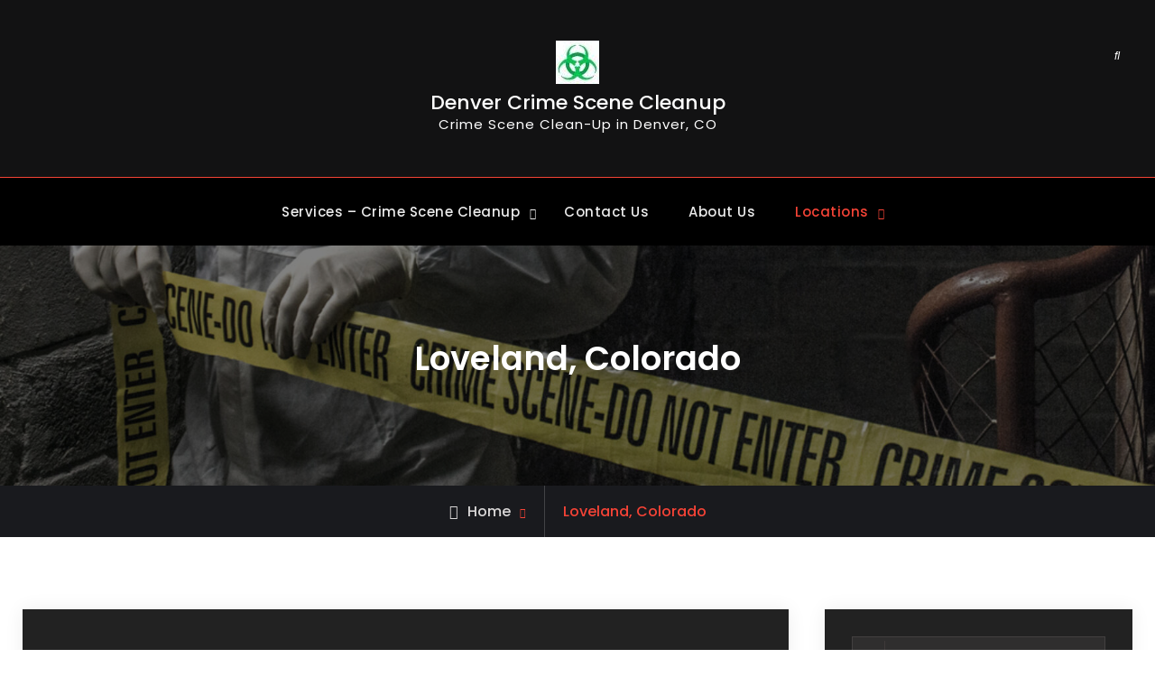

--- FILE ---
content_type: text/html; charset=UTF-8
request_url: https://www.denvercrimescenecleanup.com/loveland-colorado/
body_size: 12266
content:
<!doctype html>
<html dir="ltr" lang="en"
	prefix="og: https://ogp.me/ns#" >
<head>
	<meta charset="UTF-8">
	<meta name="viewport" content="width=device-width, initial-scale=1">
	<link rel="profile" href="https://gmpg.org/xfn/11">
	<title>Loveland, Colorado - Crime Scene &amp; Death Cleanup</title>

		<!-- All in One SEO 4.4.0.1 - aioseo.com -->
		<meta name="description" content="Loveland, Colorado - (720) 316-7522 Crime Scene &amp; Death Cleaning Services in Loveland, CO. We clean up after suicides, homicides, unattended deaths, and C diff." />
		<meta name="robots" content="max-image-preview:large" />
		<link rel="canonical" href="https://www.denvercrimescenecleanup.com/loveland-colorado/" />
		<meta name="generator" content="All in One SEO (AIOSEO) 4.4.0.1" />
		<meta property="og:locale" content="en_US" />
		<meta property="og:site_name" content="Denver Crime Scene Cleanup - Crime Scene Clean-Up in Denver, CO" />
		<meta property="og:type" content="article" />
		<meta property="og:title" content="Loveland, Colorado - Crime Scene &amp; Death Cleanup" />
		<meta property="og:description" content="Loveland, Colorado - (720) 316-7522 Crime Scene &amp; Death Cleaning Services in Loveland, CO. We clean up after suicides, homicides, unattended deaths, and C diff." />
		<meta property="og:url" content="https://www.denvercrimescenecleanup.com/loveland-colorado/" />
		<meta property="og:image" content="https://www.denvercrimescenecleanup.com/wp-content/uploads/2019/11/cropped-cropped-Biohazard-48-1.jpg" />
		<meta property="og:image:secure_url" content="https://www.denvercrimescenecleanup.com/wp-content/uploads/2019/11/cropped-cropped-Biohazard-48-1.jpg" />
		<meta property="article:published_time" content="2021-09-15T19:27:08+00:00" />
		<meta property="article:modified_time" content="2021-09-23T20:51:59+00:00" />
		<meta property="article:publisher" content="https://www.facebook.com/Denver-Crime-Scene-Services-474187579391874" />
		<meta name="twitter:card" content="summary" />
		<meta name="twitter:title" content="Loveland, Colorado - Crime Scene &amp; Death Cleanup" />
		<meta name="twitter:description" content="Loveland, Colorado - (720) 316-7522 Crime Scene &amp; Death Cleaning Services in Loveland, CO. We clean up after suicides, homicides, unattended deaths, and C diff." />
		<meta name="twitter:image" content="https://www.denvercrimescenecleanup.com/wp-content/uploads/2019/11/cropped-cropped-Biohazard-48-1.jpg" />
		<script type="application/ld+json" class="aioseo-schema">
			{"@context":"https:\/\/schema.org","@graph":[{"@type":"BreadcrumbList","@id":"https:\/\/www.denvercrimescenecleanup.com\/loveland-colorado\/#breadcrumblist","itemListElement":[{"@type":"ListItem","@id":"https:\/\/www.denvercrimescenecleanup.com\/#listItem","position":1,"item":{"@type":"WebPage","@id":"https:\/\/www.denvercrimescenecleanup.com\/","name":"Home","description":"Denver Crime Scene Cleanup (720) 316-7522 Crime scene cleanup, suicide cleanup, blood cleanup, trauma scenes, medical, deaths, and unattended death cleanup.","url":"https:\/\/www.denvercrimescenecleanup.com\/"},"nextItem":"https:\/\/www.denvercrimescenecleanup.com\/loveland-colorado\/#listItem"},{"@type":"ListItem","@id":"https:\/\/www.denvercrimescenecleanup.com\/loveland-colorado\/#listItem","position":2,"item":{"@type":"WebPage","@id":"https:\/\/www.denvercrimescenecleanup.com\/loveland-colorado\/","name":"Loveland, Colorado","description":"Loveland, Colorado - (720) 316-7522 Crime Scene & Death Cleaning Services in Loveland, CO. We clean up after suicides, homicides, unattended deaths, and C diff.","url":"https:\/\/www.denvercrimescenecleanup.com\/loveland-colorado\/"},"previousItem":"https:\/\/www.denvercrimescenecleanup.com\/#listItem"}]},{"@type":"Organization","@id":"https:\/\/www.denvercrimescenecleanup.com\/#organization","name":"Denver Crime Scene Cleanup | Crime Scene Clean-Up Denver, CO","url":"https:\/\/www.denvercrimescenecleanup.com\/","logo":{"@type":"ImageObject","url":"https:\/\/www.denvercrimescenecleanup.com\/wp-content\/uploads\/2019\/11\/cropped-Biohazard-48-1.jpg","@id":"https:\/\/www.denvercrimescenecleanup.com\/#organizationLogo","width":48,"height":48},"image":{"@id":"https:\/\/www.denvercrimescenecleanup.com\/#organizationLogo"},"sameAs":["https:\/\/www.facebook.com\/Denver-Crime-Scene-Services-474187579391874"],"contactPoint":{"@type":"ContactPoint","telephone":"+17203167522","contactType":"Sales"}},{"@type":"WebPage","@id":"https:\/\/www.denvercrimescenecleanup.com\/loveland-colorado\/#webpage","url":"https:\/\/www.denvercrimescenecleanup.com\/loveland-colorado\/","name":"Loveland, Colorado - Crime Scene & Death Cleanup","description":"Loveland, Colorado - (720) 316-7522 Crime Scene & Death Cleaning Services in Loveland, CO. We clean up after suicides, homicides, unattended deaths, and C diff.","inLanguage":"en","isPartOf":{"@id":"https:\/\/www.denvercrimescenecleanup.com\/#website"},"breadcrumb":{"@id":"https:\/\/www.denvercrimescenecleanup.com\/loveland-colorado\/#breadcrumblist"},"datePublished":"2021-09-15T19:27:08-05:00","dateModified":"2021-09-23T20:51:59-05:00"},{"@type":"WebSite","@id":"https:\/\/www.denvercrimescenecleanup.com\/#website","url":"https:\/\/www.denvercrimescenecleanup.com\/","name":"Denver Crime Scene Cleanup","description":"Crime Scene Clean-Up in Denver, CO","inLanguage":"en","publisher":{"@id":"https:\/\/www.denvercrimescenecleanup.com\/#organization"}}]}
		</script>
		<!-- All in One SEO -->

<link rel="alternate" type="application/rss+xml" title="Denver Crime Scene Cleanup &raquo; Feed" href="https://www.denvercrimescenecleanup.com/feed/" />
<link rel="alternate" type="application/rss+xml" title="Denver Crime Scene Cleanup &raquo; Comments Feed" href="https://www.denvercrimescenecleanup.com/comments/feed/" />
		<!-- This site uses the Google Analytics by MonsterInsights plugin v8.16 - Using Analytics tracking - https://www.monsterinsights.com/ -->
		<!-- Note: MonsterInsights is not currently configured on this site. The site owner needs to authenticate with Google Analytics in the MonsterInsights settings panel. -->
					<!-- No UA code set -->
				<!-- / Google Analytics by MonsterInsights -->
		<script type="text/javascript">
window._wpemojiSettings = {"baseUrl":"https:\/\/s.w.org\/images\/core\/emoji\/14.0.0\/72x72\/","ext":".png","svgUrl":"https:\/\/s.w.org\/images\/core\/emoji\/14.0.0\/svg\/","svgExt":".svg","source":{"concatemoji":"https:\/\/www.denvercrimescenecleanup.com\/wp-includes\/js\/wp-emoji-release.min.js?ver=6.2.8"}};
/*! This file is auto-generated */
!function(e,a,t){var n,r,o,i=a.createElement("canvas"),p=i.getContext&&i.getContext("2d");function s(e,t){p.clearRect(0,0,i.width,i.height),p.fillText(e,0,0);e=i.toDataURL();return p.clearRect(0,0,i.width,i.height),p.fillText(t,0,0),e===i.toDataURL()}function c(e){var t=a.createElement("script");t.src=e,t.defer=t.type="text/javascript",a.getElementsByTagName("head")[0].appendChild(t)}for(o=Array("flag","emoji"),t.supports={everything:!0,everythingExceptFlag:!0},r=0;r<o.length;r++)t.supports[o[r]]=function(e){if(p&&p.fillText)switch(p.textBaseline="top",p.font="600 32px Arial",e){case"flag":return s("\ud83c\udff3\ufe0f\u200d\u26a7\ufe0f","\ud83c\udff3\ufe0f\u200b\u26a7\ufe0f")?!1:!s("\ud83c\uddfa\ud83c\uddf3","\ud83c\uddfa\u200b\ud83c\uddf3")&&!s("\ud83c\udff4\udb40\udc67\udb40\udc62\udb40\udc65\udb40\udc6e\udb40\udc67\udb40\udc7f","\ud83c\udff4\u200b\udb40\udc67\u200b\udb40\udc62\u200b\udb40\udc65\u200b\udb40\udc6e\u200b\udb40\udc67\u200b\udb40\udc7f");case"emoji":return!s("\ud83e\udef1\ud83c\udffb\u200d\ud83e\udef2\ud83c\udfff","\ud83e\udef1\ud83c\udffb\u200b\ud83e\udef2\ud83c\udfff")}return!1}(o[r]),t.supports.everything=t.supports.everything&&t.supports[o[r]],"flag"!==o[r]&&(t.supports.everythingExceptFlag=t.supports.everythingExceptFlag&&t.supports[o[r]]);t.supports.everythingExceptFlag=t.supports.everythingExceptFlag&&!t.supports.flag,t.DOMReady=!1,t.readyCallback=function(){t.DOMReady=!0},t.supports.everything||(n=function(){t.readyCallback()},a.addEventListener?(a.addEventListener("DOMContentLoaded",n,!1),e.addEventListener("load",n,!1)):(e.attachEvent("onload",n),a.attachEvent("onreadystatechange",function(){"complete"===a.readyState&&t.readyCallback()})),(e=t.source||{}).concatemoji?c(e.concatemoji):e.wpemoji&&e.twemoji&&(c(e.twemoji),c(e.wpemoji)))}(window,document,window._wpemojiSettings);
</script>
<style type="text/css">
img.wp-smiley,
img.emoji {
	display: inline !important;
	border: none !important;
	box-shadow: none !important;
	height: 1em !important;
	width: 1em !important;
	margin: 0 0.07em !important;
	vertical-align: -0.1em !important;
	background: none !important;
	padding: 0 !important;
}
</style>
	<link rel='stylesheet' id='wp-block-library-css' href='https://www.denvercrimescenecleanup.com/wp-includes/css/dist/block-library/style.min.css?ver=6.2.8' type='text/css' media='all' />
<style id='wp-block-library-theme-inline-css' type='text/css'>
.wp-block-audio figcaption{color:#555;font-size:13px;text-align:center}.is-dark-theme .wp-block-audio figcaption{color:hsla(0,0%,100%,.65)}.wp-block-audio{margin:0 0 1em}.wp-block-code{border:1px solid #ccc;border-radius:4px;font-family:Menlo,Consolas,monaco,monospace;padding:.8em 1em}.wp-block-embed figcaption{color:#555;font-size:13px;text-align:center}.is-dark-theme .wp-block-embed figcaption{color:hsla(0,0%,100%,.65)}.wp-block-embed{margin:0 0 1em}.blocks-gallery-caption{color:#555;font-size:13px;text-align:center}.is-dark-theme .blocks-gallery-caption{color:hsla(0,0%,100%,.65)}.wp-block-image figcaption{color:#555;font-size:13px;text-align:center}.is-dark-theme .wp-block-image figcaption{color:hsla(0,0%,100%,.65)}.wp-block-image{margin:0 0 1em}.wp-block-pullquote{border-bottom:4px solid;border-top:4px solid;color:currentColor;margin-bottom:1.75em}.wp-block-pullquote cite,.wp-block-pullquote footer,.wp-block-pullquote__citation{color:currentColor;font-size:.8125em;font-style:normal;text-transform:uppercase}.wp-block-quote{border-left:.25em solid;margin:0 0 1.75em;padding-left:1em}.wp-block-quote cite,.wp-block-quote footer{color:currentColor;font-size:.8125em;font-style:normal;position:relative}.wp-block-quote.has-text-align-right{border-left:none;border-right:.25em solid;padding-left:0;padding-right:1em}.wp-block-quote.has-text-align-center{border:none;padding-left:0}.wp-block-quote.is-large,.wp-block-quote.is-style-large,.wp-block-quote.is-style-plain{border:none}.wp-block-search .wp-block-search__label{font-weight:700}.wp-block-search__button{border:1px solid #ccc;padding:.375em .625em}:where(.wp-block-group.has-background){padding:1.25em 2.375em}.wp-block-separator.has-css-opacity{opacity:.4}.wp-block-separator{border:none;border-bottom:2px solid;margin-left:auto;margin-right:auto}.wp-block-separator.has-alpha-channel-opacity{opacity:1}.wp-block-separator:not(.is-style-wide):not(.is-style-dots){width:100px}.wp-block-separator.has-background:not(.is-style-dots){border-bottom:none;height:1px}.wp-block-separator.has-background:not(.is-style-wide):not(.is-style-dots){height:2px}.wp-block-table{margin:0 0 1em}.wp-block-table td,.wp-block-table th{word-break:normal}.wp-block-table figcaption{color:#555;font-size:13px;text-align:center}.is-dark-theme .wp-block-table figcaption{color:hsla(0,0%,100%,.65)}.wp-block-video figcaption{color:#555;font-size:13px;text-align:center}.is-dark-theme .wp-block-video figcaption{color:hsla(0,0%,100%,.65)}.wp-block-video{margin:0 0 1em}.wp-block-template-part.has-background{margin-bottom:0;margin-top:0;padding:1.25em 2.375em}
</style>
<link rel='stylesheet' id='font-awesome-css' href='https://www.denvercrimescenecleanup.com/wp-content/plugins/contact-widgets/assets/css/font-awesome.min.css?ver=4.7.0' type='text/css' media='all' />
<link rel='stylesheet' id='classic-theme-styles-css' href='https://www.denvercrimescenecleanup.com/wp-includes/css/classic-themes.min.css?ver=6.2.8' type='text/css' media='all' />
<style id='global-styles-inline-css' type='text/css'>
body{--wp--preset--color--black: #000000;--wp--preset--color--cyan-bluish-gray: #abb8c3;--wp--preset--color--white: #ffffff;--wp--preset--color--pale-pink: #f78da7;--wp--preset--color--vivid-red: #cf2e2e;--wp--preset--color--luminous-vivid-orange: #ff6900;--wp--preset--color--luminous-vivid-amber: #fcb900;--wp--preset--color--light-green-cyan: #7bdcb5;--wp--preset--color--vivid-green-cyan: #00d084;--wp--preset--color--pale-cyan-blue: #8ed1fc;--wp--preset--color--vivid-cyan-blue: #0693e3;--wp--preset--color--vivid-purple: #9b51e0;--wp--preset--gradient--vivid-cyan-blue-to-vivid-purple: linear-gradient(135deg,rgba(6,147,227,1) 0%,rgb(155,81,224) 100%);--wp--preset--gradient--light-green-cyan-to-vivid-green-cyan: linear-gradient(135deg,rgb(122,220,180) 0%,rgb(0,208,130) 100%);--wp--preset--gradient--luminous-vivid-amber-to-luminous-vivid-orange: linear-gradient(135deg,rgba(252,185,0,1) 0%,rgba(255,105,0,1) 100%);--wp--preset--gradient--luminous-vivid-orange-to-vivid-red: linear-gradient(135deg,rgba(255,105,0,1) 0%,rgb(207,46,46) 100%);--wp--preset--gradient--very-light-gray-to-cyan-bluish-gray: linear-gradient(135deg,rgb(238,238,238) 0%,rgb(169,184,195) 100%);--wp--preset--gradient--cool-to-warm-spectrum: linear-gradient(135deg,rgb(74,234,220) 0%,rgb(151,120,209) 20%,rgb(207,42,186) 40%,rgb(238,44,130) 60%,rgb(251,105,98) 80%,rgb(254,248,76) 100%);--wp--preset--gradient--blush-light-purple: linear-gradient(135deg,rgb(255,206,236) 0%,rgb(152,150,240) 100%);--wp--preset--gradient--blush-bordeaux: linear-gradient(135deg,rgb(254,205,165) 0%,rgb(254,45,45) 50%,rgb(107,0,62) 100%);--wp--preset--gradient--luminous-dusk: linear-gradient(135deg,rgb(255,203,112) 0%,rgb(199,81,192) 50%,rgb(65,88,208) 100%);--wp--preset--gradient--pale-ocean: linear-gradient(135deg,rgb(255,245,203) 0%,rgb(182,227,212) 50%,rgb(51,167,181) 100%);--wp--preset--gradient--electric-grass: linear-gradient(135deg,rgb(202,248,128) 0%,rgb(113,206,126) 100%);--wp--preset--gradient--midnight: linear-gradient(135deg,rgb(2,3,129) 0%,rgb(40,116,252) 100%);--wp--preset--duotone--dark-grayscale: url('#wp-duotone-dark-grayscale');--wp--preset--duotone--grayscale: url('#wp-duotone-grayscale');--wp--preset--duotone--purple-yellow: url('#wp-duotone-purple-yellow');--wp--preset--duotone--blue-red: url('#wp-duotone-blue-red');--wp--preset--duotone--midnight: url('#wp-duotone-midnight');--wp--preset--duotone--magenta-yellow: url('#wp-duotone-magenta-yellow');--wp--preset--duotone--purple-green: url('#wp-duotone-purple-green');--wp--preset--duotone--blue-orange: url('#wp-duotone-blue-orange');--wp--preset--font-size--small: 13px;--wp--preset--font-size--medium: 20px;--wp--preset--font-size--large: 36px;--wp--preset--font-size--x-large: 42px;--wp--preset--spacing--20: 0.44rem;--wp--preset--spacing--30: 0.67rem;--wp--preset--spacing--40: 1rem;--wp--preset--spacing--50: 1.5rem;--wp--preset--spacing--60: 2.25rem;--wp--preset--spacing--70: 3.38rem;--wp--preset--spacing--80: 5.06rem;--wp--preset--shadow--natural: 6px 6px 9px rgba(0, 0, 0, 0.2);--wp--preset--shadow--deep: 12px 12px 50px rgba(0, 0, 0, 0.4);--wp--preset--shadow--sharp: 6px 6px 0px rgba(0, 0, 0, 0.2);--wp--preset--shadow--outlined: 6px 6px 0px -3px rgba(255, 255, 255, 1), 6px 6px rgba(0, 0, 0, 1);--wp--preset--shadow--crisp: 6px 6px 0px rgba(0, 0, 0, 1);}:where(.is-layout-flex){gap: 0.5em;}body .is-layout-flow > .alignleft{float: left;margin-inline-start: 0;margin-inline-end: 2em;}body .is-layout-flow > .alignright{float: right;margin-inline-start: 2em;margin-inline-end: 0;}body .is-layout-flow > .aligncenter{margin-left: auto !important;margin-right: auto !important;}body .is-layout-constrained > .alignleft{float: left;margin-inline-start: 0;margin-inline-end: 2em;}body .is-layout-constrained > .alignright{float: right;margin-inline-start: 2em;margin-inline-end: 0;}body .is-layout-constrained > .aligncenter{margin-left: auto !important;margin-right: auto !important;}body .is-layout-constrained > :where(:not(.alignleft):not(.alignright):not(.alignfull)){max-width: var(--wp--style--global--content-size);margin-left: auto !important;margin-right: auto !important;}body .is-layout-constrained > .alignwide{max-width: var(--wp--style--global--wide-size);}body .is-layout-flex{display: flex;}body .is-layout-flex{flex-wrap: wrap;align-items: center;}body .is-layout-flex > *{margin: 0;}:where(.wp-block-columns.is-layout-flex){gap: 2em;}.has-black-color{color: var(--wp--preset--color--black) !important;}.has-cyan-bluish-gray-color{color: var(--wp--preset--color--cyan-bluish-gray) !important;}.has-white-color{color: var(--wp--preset--color--white) !important;}.has-pale-pink-color{color: var(--wp--preset--color--pale-pink) !important;}.has-vivid-red-color{color: var(--wp--preset--color--vivid-red) !important;}.has-luminous-vivid-orange-color{color: var(--wp--preset--color--luminous-vivid-orange) !important;}.has-luminous-vivid-amber-color{color: var(--wp--preset--color--luminous-vivid-amber) !important;}.has-light-green-cyan-color{color: var(--wp--preset--color--light-green-cyan) !important;}.has-vivid-green-cyan-color{color: var(--wp--preset--color--vivid-green-cyan) !important;}.has-pale-cyan-blue-color{color: var(--wp--preset--color--pale-cyan-blue) !important;}.has-vivid-cyan-blue-color{color: var(--wp--preset--color--vivid-cyan-blue) !important;}.has-vivid-purple-color{color: var(--wp--preset--color--vivid-purple) !important;}.has-black-background-color{background-color: var(--wp--preset--color--black) !important;}.has-cyan-bluish-gray-background-color{background-color: var(--wp--preset--color--cyan-bluish-gray) !important;}.has-white-background-color{background-color: var(--wp--preset--color--white) !important;}.has-pale-pink-background-color{background-color: var(--wp--preset--color--pale-pink) !important;}.has-vivid-red-background-color{background-color: var(--wp--preset--color--vivid-red) !important;}.has-luminous-vivid-orange-background-color{background-color: var(--wp--preset--color--luminous-vivid-orange) !important;}.has-luminous-vivid-amber-background-color{background-color: var(--wp--preset--color--luminous-vivid-amber) !important;}.has-light-green-cyan-background-color{background-color: var(--wp--preset--color--light-green-cyan) !important;}.has-vivid-green-cyan-background-color{background-color: var(--wp--preset--color--vivid-green-cyan) !important;}.has-pale-cyan-blue-background-color{background-color: var(--wp--preset--color--pale-cyan-blue) !important;}.has-vivid-cyan-blue-background-color{background-color: var(--wp--preset--color--vivid-cyan-blue) !important;}.has-vivid-purple-background-color{background-color: var(--wp--preset--color--vivid-purple) !important;}.has-black-border-color{border-color: var(--wp--preset--color--black) !important;}.has-cyan-bluish-gray-border-color{border-color: var(--wp--preset--color--cyan-bluish-gray) !important;}.has-white-border-color{border-color: var(--wp--preset--color--white) !important;}.has-pale-pink-border-color{border-color: var(--wp--preset--color--pale-pink) !important;}.has-vivid-red-border-color{border-color: var(--wp--preset--color--vivid-red) !important;}.has-luminous-vivid-orange-border-color{border-color: var(--wp--preset--color--luminous-vivid-orange) !important;}.has-luminous-vivid-amber-border-color{border-color: var(--wp--preset--color--luminous-vivid-amber) !important;}.has-light-green-cyan-border-color{border-color: var(--wp--preset--color--light-green-cyan) !important;}.has-vivid-green-cyan-border-color{border-color: var(--wp--preset--color--vivid-green-cyan) !important;}.has-pale-cyan-blue-border-color{border-color: var(--wp--preset--color--pale-cyan-blue) !important;}.has-vivid-cyan-blue-border-color{border-color: var(--wp--preset--color--vivid-cyan-blue) !important;}.has-vivid-purple-border-color{border-color: var(--wp--preset--color--vivid-purple) !important;}.has-vivid-cyan-blue-to-vivid-purple-gradient-background{background: var(--wp--preset--gradient--vivid-cyan-blue-to-vivid-purple) !important;}.has-light-green-cyan-to-vivid-green-cyan-gradient-background{background: var(--wp--preset--gradient--light-green-cyan-to-vivid-green-cyan) !important;}.has-luminous-vivid-amber-to-luminous-vivid-orange-gradient-background{background: var(--wp--preset--gradient--luminous-vivid-amber-to-luminous-vivid-orange) !important;}.has-luminous-vivid-orange-to-vivid-red-gradient-background{background: var(--wp--preset--gradient--luminous-vivid-orange-to-vivid-red) !important;}.has-very-light-gray-to-cyan-bluish-gray-gradient-background{background: var(--wp--preset--gradient--very-light-gray-to-cyan-bluish-gray) !important;}.has-cool-to-warm-spectrum-gradient-background{background: var(--wp--preset--gradient--cool-to-warm-spectrum) !important;}.has-blush-light-purple-gradient-background{background: var(--wp--preset--gradient--blush-light-purple) !important;}.has-blush-bordeaux-gradient-background{background: var(--wp--preset--gradient--blush-bordeaux) !important;}.has-luminous-dusk-gradient-background{background: var(--wp--preset--gradient--luminous-dusk) !important;}.has-pale-ocean-gradient-background{background: var(--wp--preset--gradient--pale-ocean) !important;}.has-electric-grass-gradient-background{background: var(--wp--preset--gradient--electric-grass) !important;}.has-midnight-gradient-background{background: var(--wp--preset--gradient--midnight) !important;}.has-small-font-size{font-size: var(--wp--preset--font-size--small) !important;}.has-medium-font-size{font-size: var(--wp--preset--font-size--medium) !important;}.has-large-font-size{font-size: var(--wp--preset--font-size--large) !important;}.has-x-large-font-size{font-size: var(--wp--preset--font-size--x-large) !important;}
.wp-block-navigation a:where(:not(.wp-element-button)){color: inherit;}
:where(.wp-block-columns.is-layout-flex){gap: 2em;}
.wp-block-pullquote{font-size: 1.5em;line-height: 1.6;}
</style>
<link rel='stylesheet' id='wp-components-css' href='https://www.denvercrimescenecleanup.com/wp-includes/css/dist/components/style.min.css?ver=6.2.8' type='text/css' media='all' />
<link rel='stylesheet' id='godaddy-styles-css' href='https://www.denvercrimescenecleanup.com/wp-content/plugins/coblocks/includes/Dependencies/GoDaddy/Styles/build/latest.css?ver=2.0.2' type='text/css' media='all' />
<link rel='stylesheet' id='dashicons-css' href='https://www.denvercrimescenecleanup.com/wp-includes/css/dashicons.min.css?ver=6.2.8' type='text/css' media='all' />
<link rel='stylesheet' id='stygian-style-css' href='https://www.denvercrimescenecleanup.com/wp-content/themes/stygian/style.css?ver=20230207-33658' type='text/css' media='all' />
<link rel='stylesheet' id='stygian-fonts-css' href='https://www.denvercrimescenecleanup.com/wp-content/fonts/130d3e1d34b6c33f1379da0309df2c3b.css' type='text/css' media='all' />
<link rel='stylesheet' id='stygian-block-style-css' href='https://www.denvercrimescenecleanup.com/wp-content/themes/stygian/css/blocks.min.css?ver=20230207-33658' type='text/css' media='all' />
<link rel='stylesheet' id='wpcw-css' href='https://www.denvercrimescenecleanup.com/wp-content/plugins/contact-widgets/assets/css/style.min.css?ver=1.0.1' type='text/css' media='all' />
<link rel='stylesheet' id='tablepress-default-css' href='https://www.denvercrimescenecleanup.com/wp-content/plugins/tablepress/css/build/default.css?ver=2.1.4' type='text/css' media='all' />
<script   type='text/javascript' src='https://www.denvercrimescenecleanup.com/wp-includes/js/jquery/jquery.min.js?ver=3.6.4' id='jquery-core-js'></script>
<script   type='text/javascript' src='https://www.denvercrimescenecleanup.com/wp-includes/js/jquery/jquery-migrate.min.js?ver=3.4.0' id='jquery-migrate-js'></script>
<link rel="https://api.w.org/" href="https://www.denvercrimescenecleanup.com/wp-json/" /><link rel="alternate" type="application/json" href="https://www.denvercrimescenecleanup.com/wp-json/wp/v2/pages/744" /><link rel="EditURI" type="application/rsd+xml" title="RSD" href="https://www.denvercrimescenecleanup.com/xmlrpc.php?rsd" />
<link rel="wlwmanifest" type="application/wlwmanifest+xml" href="https://www.denvercrimescenecleanup.com/wp-includes/wlwmanifest.xml" />
<meta name="generator" content="WordPress 6.2.8" />
<link rel='shortlink' href='https://www.denvercrimescenecleanup.com/?p=744' />
<link rel="alternate" type="application/json+oembed" href="https://www.denvercrimescenecleanup.com/wp-json/oembed/1.0/embed?url=https%3A%2F%2Fwww.denvercrimescenecleanup.com%2Floveland-colorado%2F" />
<link rel="alternate" type="text/xml+oembed" href="https://www.denvercrimescenecleanup.com/wp-json/oembed/1.0/embed?url=https%3A%2F%2Fwww.denvercrimescenecleanup.com%2Floveland-colorado%2F&#038;format=xml" />
<style type="text/css">.recentcomments a{display:inline !important;padding:0 !important;margin:0 !important;}</style>			<style type="text/css" rel="header-image">
				#custom-header {
					background-image: url( https://www.denvercrimescenecleanup.com/wp-content/uploads/2021/09/cropped-iStock-508415700-2.jpg);
				}
			</style>
				<style type="text/css">
					.site-title a,
			.site-description {
				color: #ffffff;
			}
				</style>
		<style type="text/css" id="custom-background-css">
body.custom-background { background-color: #ffffff; }
</style>
	<link rel="icon" href="https://www.denvercrimescenecleanup.com/wp-content/uploads/2019/11/cropped-Biohazard-48-2-32x32.jpg" sizes="32x32" />
<link rel="icon" href="https://www.denvercrimescenecleanup.com/wp-content/uploads/2019/11/cropped-Biohazard-48-2-192x192.jpg" sizes="192x192" />
<link rel="apple-touch-icon" href="https://www.denvercrimescenecleanup.com/wp-content/uploads/2019/11/cropped-Biohazard-48-2-180x180.jpg" />
<meta name="msapplication-TileImage" content="https://www.denvercrimescenecleanup.com/wp-content/uploads/2019/11/cropped-Biohazard-48-2-270x270.jpg" />
<style type="text/css">/** Mega Menu CSS: fs **/</style>
</head>

<body data-rsssl=1 class="page-template-default page page-id-744 custom-background wp-custom-logo wp-embed-responsive layout-right-sidebar fluid-layout grid header-one -color-scheme">
<svg xmlns="http://www.w3.org/2000/svg" viewBox="0 0 0 0" width="0" height="0" focusable="false" role="none" style="visibility: hidden; position: absolute; left: -9999px; overflow: hidden;" ><defs><filter id="wp-duotone-dark-grayscale"><feColorMatrix color-interpolation-filters="sRGB" type="matrix" values=" .299 .587 .114 0 0 .299 .587 .114 0 0 .299 .587 .114 0 0 .299 .587 .114 0 0 " /><feComponentTransfer color-interpolation-filters="sRGB" ><feFuncR type="table" tableValues="0 0.49803921568627" /><feFuncG type="table" tableValues="0 0.49803921568627" /><feFuncB type="table" tableValues="0 0.49803921568627" /><feFuncA type="table" tableValues="1 1" /></feComponentTransfer><feComposite in2="SourceGraphic" operator="in" /></filter></defs></svg><svg xmlns="http://www.w3.org/2000/svg" viewBox="0 0 0 0" width="0" height="0" focusable="false" role="none" style="visibility: hidden; position: absolute; left: -9999px; overflow: hidden;" ><defs><filter id="wp-duotone-grayscale"><feColorMatrix color-interpolation-filters="sRGB" type="matrix" values=" .299 .587 .114 0 0 .299 .587 .114 0 0 .299 .587 .114 0 0 .299 .587 .114 0 0 " /><feComponentTransfer color-interpolation-filters="sRGB" ><feFuncR type="table" tableValues="0 1" /><feFuncG type="table" tableValues="0 1" /><feFuncB type="table" tableValues="0 1" /><feFuncA type="table" tableValues="1 1" /></feComponentTransfer><feComposite in2="SourceGraphic" operator="in" /></filter></defs></svg><svg xmlns="http://www.w3.org/2000/svg" viewBox="0 0 0 0" width="0" height="0" focusable="false" role="none" style="visibility: hidden; position: absolute; left: -9999px; overflow: hidden;" ><defs><filter id="wp-duotone-purple-yellow"><feColorMatrix color-interpolation-filters="sRGB" type="matrix" values=" .299 .587 .114 0 0 .299 .587 .114 0 0 .299 .587 .114 0 0 .299 .587 .114 0 0 " /><feComponentTransfer color-interpolation-filters="sRGB" ><feFuncR type="table" tableValues="0.54901960784314 0.98823529411765" /><feFuncG type="table" tableValues="0 1" /><feFuncB type="table" tableValues="0.71764705882353 0.25490196078431" /><feFuncA type="table" tableValues="1 1" /></feComponentTransfer><feComposite in2="SourceGraphic" operator="in" /></filter></defs></svg><svg xmlns="http://www.w3.org/2000/svg" viewBox="0 0 0 0" width="0" height="0" focusable="false" role="none" style="visibility: hidden; position: absolute; left: -9999px; overflow: hidden;" ><defs><filter id="wp-duotone-blue-red"><feColorMatrix color-interpolation-filters="sRGB" type="matrix" values=" .299 .587 .114 0 0 .299 .587 .114 0 0 .299 .587 .114 0 0 .299 .587 .114 0 0 " /><feComponentTransfer color-interpolation-filters="sRGB" ><feFuncR type="table" tableValues="0 1" /><feFuncG type="table" tableValues="0 0.27843137254902" /><feFuncB type="table" tableValues="0.5921568627451 0.27843137254902" /><feFuncA type="table" tableValues="1 1" /></feComponentTransfer><feComposite in2="SourceGraphic" operator="in" /></filter></defs></svg><svg xmlns="http://www.w3.org/2000/svg" viewBox="0 0 0 0" width="0" height="0" focusable="false" role="none" style="visibility: hidden; position: absolute; left: -9999px; overflow: hidden;" ><defs><filter id="wp-duotone-midnight"><feColorMatrix color-interpolation-filters="sRGB" type="matrix" values=" .299 .587 .114 0 0 .299 .587 .114 0 0 .299 .587 .114 0 0 .299 .587 .114 0 0 " /><feComponentTransfer color-interpolation-filters="sRGB" ><feFuncR type="table" tableValues="0 0" /><feFuncG type="table" tableValues="0 0.64705882352941" /><feFuncB type="table" tableValues="0 1" /><feFuncA type="table" tableValues="1 1" /></feComponentTransfer><feComposite in2="SourceGraphic" operator="in" /></filter></defs></svg><svg xmlns="http://www.w3.org/2000/svg" viewBox="0 0 0 0" width="0" height="0" focusable="false" role="none" style="visibility: hidden; position: absolute; left: -9999px; overflow: hidden;" ><defs><filter id="wp-duotone-magenta-yellow"><feColorMatrix color-interpolation-filters="sRGB" type="matrix" values=" .299 .587 .114 0 0 .299 .587 .114 0 0 .299 .587 .114 0 0 .299 .587 .114 0 0 " /><feComponentTransfer color-interpolation-filters="sRGB" ><feFuncR type="table" tableValues="0.78039215686275 1" /><feFuncG type="table" tableValues="0 0.94901960784314" /><feFuncB type="table" tableValues="0.35294117647059 0.47058823529412" /><feFuncA type="table" tableValues="1 1" /></feComponentTransfer><feComposite in2="SourceGraphic" operator="in" /></filter></defs></svg><svg xmlns="http://www.w3.org/2000/svg" viewBox="0 0 0 0" width="0" height="0" focusable="false" role="none" style="visibility: hidden; position: absolute; left: -9999px; overflow: hidden;" ><defs><filter id="wp-duotone-purple-green"><feColorMatrix color-interpolation-filters="sRGB" type="matrix" values=" .299 .587 .114 0 0 .299 .587 .114 0 0 .299 .587 .114 0 0 .299 .587 .114 0 0 " /><feComponentTransfer color-interpolation-filters="sRGB" ><feFuncR type="table" tableValues="0.65098039215686 0.40392156862745" /><feFuncG type="table" tableValues="0 1" /><feFuncB type="table" tableValues="0.44705882352941 0.4" /><feFuncA type="table" tableValues="1 1" /></feComponentTransfer><feComposite in2="SourceGraphic" operator="in" /></filter></defs></svg><svg xmlns="http://www.w3.org/2000/svg" viewBox="0 0 0 0" width="0" height="0" focusable="false" role="none" style="visibility: hidden; position: absolute; left: -9999px; overflow: hidden;" ><defs><filter id="wp-duotone-blue-orange"><feColorMatrix color-interpolation-filters="sRGB" type="matrix" values=" .299 .587 .114 0 0 .299 .587 .114 0 0 .299 .587 .114 0 0 .299 .587 .114 0 0 " /><feComponentTransfer color-interpolation-filters="sRGB" ><feFuncR type="table" tableValues="0.098039215686275 1" /><feFuncG type="table" tableValues="0 0.66274509803922" /><feFuncB type="table" tableValues="0.84705882352941 0.41960784313725" /><feFuncA type="table" tableValues="1 1" /></feComponentTransfer><feComposite in2="SourceGraphic" operator="in" /></filter></defs></svg><div id="page" class="site">
	<a class="skip-link screen-reader-text" href="#content">Skip to content</a>

	<div class="header-wrapper main-header-one">
	<div id="top-header" class="main-top-header-one dark-top-header ">
		<div class="site-top-header-mobile">
			<div class="container">
				<button id="header-top-toggle" class="header-top-toggle" aria-controls="header-top" aria-expanded="false">
					<i class="fas fa-bars"></i><span class="menu-label"> Top Bar</span>
				</button><!-- #header-top-toggle -->
				
				<div id="site-top-header-mobile-container">
					
										</div><!-- #site-top-header-mobile-container-->
			</div><!-- .container -->
		</div><!-- .site-top-header-mobile -->
		
		<div class="site-top-header">
			<div class="container">
							</div><!-- .container -->
		</div><!-- .site-top-header -->
	</div><!-- #top-header -->

	<header id="masthead" class="site-header clear-fix">
		<div class="container">
			<div class="site-header-main">
				<div class="row">
					<div class="ff-grid-3 mobile-off">
											</div><!-- .ff-grid-4.mobile-off -->
					
					<div class="ff-grid-6 site-branding center-site-branding">
						

	<a href="https://www.denvercrimescenecleanup.com/" class="custom-logo-link" rel="home"><img width="48" height="48" src="https://www.denvercrimescenecleanup.com/wp-content/uploads/2019/11/cropped-cropped-Biohazard-48-1.jpg" class="custom-logo" alt="Denver Crime Scene Cleanup" decoding="async" /></a>
	<div class="site-identity">
					<p class="site-title"><a href="https://www.denvercrimescenecleanup.com/" rel="home">Denver Crime Scene Cleanup</a></p>
					<p class="site-description">Crime Scene Clean-Up in Denver, CO</p>
			</div><!-- .site-identity -->

					</div><!-- .site-branding -->
					
					<div class="ff-grid-3 header-one-cart-search">
						<div class="head-search-cart-wrap pull-right">
														<div class="header-search pull-right">
								<div class="primary-search-wrapper">
	<a href="#" id="search-toggle" class="menu-search-toggle"><span class="screen-reader-text">Search</span><i class="fas fa-search"></i><i class="far fa-times-circle"></i></a>
	<div id="search-container" class="displaynone">
		<div class="search-container">
			

<form role="search" method="get" class="search-form" action="https://www.denvercrimescenecleanup.com/">
	<label>
		<span class="screen-reader-text">Search for:</span>
		<input type="search" class="search-field" placeholder="Search..." value="" name="s" />
	</label>
	<input type="submit" class="search-submit" value="&#xf002;" />

</form>
		</div><!-- .search-container -->
	</div><!-- #search-container -->
</div><!-- .primary-search-wrapper -->
							</div><!-- .header-search -->
						</div><!-- .head-search-cart-wrap -->
					</div><!-- .ff-grid-4.mobile-off -->
				</div><!-- .row -->
			</div><!-- .site-header-main -->
		</div><!-- .container -->
	</header><!-- #masthead -->

	<div id="main-nav">
		<div class="nav-inner-wrapper site-border site-header clear-fix ">
			<div class="container">
				<div class="text-aligncenter">
					
<button id="primary-menu-toggle" class="menu-primary-toggle menu-toggle" aria-controls="primary-menu" aria-expanded="false">
	<i class="fas fa-bars"></i><span class="menu-label">Menu</span>
</button>

<div id="site-header-menu" class="site-primary-menu">
	<nav id="site-primary-navigation" class="main-navigation site-navigation custom-primary-menu" role="navigation" aria-label="Primary Menu">
		<div class="primary-menu-container"><ul id="menu-services" class="primary-menu"><li id="menu-item-554" class="menu-item menu-item-type-post_type menu-item-object-page menu-item-has-children menu-item-554"><a href="https://www.denvercrimescenecleanup.com/services/">Services – Crime Scene Cleanup</a>
<ul class="sub-menu">
	<li id="menu-item-566" class="menu-item menu-item-type-post_type menu-item-object-page menu-item-566"><a href="https://www.denvercrimescenecleanup.com/abatement/">Abatement</a></li>
	<li id="menu-item-585" class="menu-item menu-item-type-post_type menu-item-object-page menu-item-585"><a href="https://www.denvercrimescenecleanup.com/biohazard-cleanup/">Biohazard Cleanup</a></li>
	<li id="menu-item-584" class="menu-item menu-item-type-post_type menu-item-object-page menu-item-584"><a href="https://www.denvercrimescenecleanup.com/c-diff-cleanup/">C. diff Cleanup</a></li>
	<li id="menu-item-583" class="menu-item menu-item-type-post_type menu-item-object-page menu-item-583"><a href="https://www.denvercrimescenecleanup.com/coronavirus-covid-19-cleanup/">Coronavirus Covid-19 Cleanup</a></li>
	<li id="menu-item-565" class="menu-item menu-item-type-post_type menu-item-object-page menu-item-has-children menu-item-565"><a href="https://www.denvercrimescenecleanup.com/crime-scene-cleanup/">Crime Scene Cleanup</a>
	<ul class="sub-menu">
		<li id="menu-item-587" class="menu-item menu-item-type-post_type menu-item-object-page menu-item-587"><a href="https://www.denvercrimescenecleanup.com/death-cleanup/">Death Cleanup</a></li>
		<li id="menu-item-586" class="menu-item menu-item-type-post_type menu-item-object-page menu-item-586"><a href="https://www.denvercrimescenecleanup.com/blood-cleanup/">Blood Cleanup</a></li>
		<li id="menu-item-605" class="menu-item menu-item-type-post_type menu-item-object-page menu-item-605"><a href="https://www.denvercrimescenecleanup.com/deceased-cleanup/">Deceased Cleanup in Denver, Colorado | Death Cleaning CO</a></li>
		<li id="menu-item-582" class="menu-item menu-item-type-post_type menu-item-object-page menu-item-582"><a href="https://www.denvercrimescenecleanup.com/decomposition-cleanup/">Decomposition Cleanup</a></li>
		<li id="menu-item-601" class="menu-item menu-item-type-post_type menu-item-object-page menu-item-601"><a href="https://www.denvercrimescenecleanup.com/homicide-cleanup/">Homicide Cleanup</a></li>
		<li id="menu-item-564" class="menu-item menu-item-type-post_type menu-item-object-page menu-item-564"><a href="https://www.denvercrimescenecleanup.com/suicide-cleanup/">Suicide Cleanup</a></li>
		<li id="menu-item-563" class="menu-item menu-item-type-post_type menu-item-object-page menu-item-563"><a href="https://www.denvercrimescenecleanup.com/unattended-death-cleanup/">Unattended Death Cleanup</a></li>
	</ul>
</li>
	<li id="menu-item-632" class="menu-item menu-item-type-post_type menu-item-object-page menu-item-has-children menu-item-632"><a href="https://www.denvercrimescenecleanup.com/drug-house-cleanup/">Drug House Cleanup</a>
	<ul class="sub-menu">
		<li id="menu-item-603" class="menu-item menu-item-type-post_type menu-item-object-page menu-item-603"><a href="https://www.denvercrimescenecleanup.com/fentanyl-cleanup/">Fentanyl Cleanup</a></li>
		<li id="menu-item-622" class="menu-item menu-item-type-post_type menu-item-object-page menu-item-622"><a href="https://www.denvercrimescenecleanup.com/meth-lab-cleanup/">Meth Lab Cleanup</a></li>
		<li id="menu-item-624" class="menu-item menu-item-type-post_type menu-item-object-page menu-item-624"><a href="https://www.denvercrimescenecleanup.com/tear-gas-cleanup/">Tear Gas Cleanup</a></li>
	</ul>
</li>
	<li id="menu-item-604" class="menu-item menu-item-type-post_type menu-item-object-page menu-item-604"><a href="https://www.denvercrimescenecleanup.com/feces-urine-cleanup/">Feces &#038; Urine Cleanup</a></li>
	<li id="menu-item-602" class="menu-item menu-item-type-post_type menu-item-object-page menu-item-602"><a href="https://www.denvercrimescenecleanup.com/homeless-encampment-cleanup/">Homeless Encampment Cleanup</a></li>
	<li id="menu-item-600" class="menu-item menu-item-type-post_type menu-item-object-page menu-item-600"><a href="https://www.denvercrimescenecleanup.com/infectious-disease-cleanup/">Infectious Disease Cleanup</a></li>
	<li id="menu-item-629" class="menu-item menu-item-type-post_type menu-item-object-page menu-item-629"><a href="https://www.denvercrimescenecleanup.com/mold-remediation/">Mold Remediation</a></li>
	<li id="menu-item-628" class="menu-item menu-item-type-post_type menu-item-object-page menu-item-628"><a href="https://www.denvercrimescenecleanup.com/mrsa-cleanup/">MRSA Cleanup</a></li>
	<li id="menu-item-627" class="menu-item menu-item-type-post_type menu-item-object-page menu-item-627"><a href="https://www.denvercrimescenecleanup.com/odor-removal/">Odor Removal</a></li>
	<li id="menu-item-626" class="menu-item menu-item-type-post_type menu-item-object-page menu-item-626"><a href="https://www.denvercrimescenecleanup.com/rodent-infestation-cleanup/">Rodent Infestation Cleanup</a></li>
	<li id="menu-item-625" class="menu-item menu-item-type-post_type menu-item-object-page menu-item-625"><a href="https://www.denvercrimescenecleanup.com/sewage-cleanup/">Sewage Cleanup</a></li>
	<li id="menu-item-623" class="menu-item menu-item-type-post_type menu-item-object-page menu-item-623"><a href="https://www.denvercrimescenecleanup.com/vehicle-cleanup/">Vehicle Cleanup</a></li>
</ul>
</li>
<li id="menu-item-567" class="menu-item menu-item-type-post_type menu-item-object-page menu-item-567"><a href="https://www.denvercrimescenecleanup.com/contact/">Contact Us</a></li>
<li id="menu-item-568" class="menu-item menu-item-type-post_type menu-item-object-page menu-item-568"><a href="https://www.denvercrimescenecleanup.com/about/">About Us</a></li>
<li id="menu-item-1169" class="menu-item menu-item-type-post_type menu-item-object-page current-menu-ancestor current-menu-parent current_page_parent current_page_ancestor menu-item-has-children menu-item-1169"><a href="https://www.denvercrimescenecleanup.com/locations/">Locations</a>
<ul class="sub-menu">
	<li id="menu-item-1170" class="menu-item menu-item-type-post_type menu-item-object-page menu-item-1170"><a href="https://www.denvercrimescenecleanup.com/arvada-colorado/">Arvada Colorado</a></li>
	<li id="menu-item-876" class="menu-item menu-item-type-post_type menu-item-object-page menu-item-876"><a href="https://www.denvercrimescenecleanup.com/aurora-colorado/">Aurora Colorado</a></li>
	<li id="menu-item-871" class="menu-item menu-item-type-post_type menu-item-object-page menu-item-871"><a href="https://www.denvercrimescenecleanup.com/bennett-colorado/">Bennett, Colorado</a></li>
	<li id="menu-item-785" class="menu-item menu-item-type-post_type menu-item-object-page menu-item-785"><a href="https://www.denvercrimescenecleanup.com/berthoud-colorado/">Berthoud, Colorado</a></li>
	<li id="menu-item-1038" class="menu-item menu-item-type-post_type menu-item-object-page menu-item-1038"><a href="https://www.denvercrimescenecleanup.com/boulder-colorado/">Boulder, Colorado</a></li>
	<li id="menu-item-1163" class="menu-item menu-item-type-post_type menu-item-object-page menu-item-1163"><a href="https://www.denvercrimescenecleanup.com/brighton-colorado/">Brighton, Colorado</a></li>
	<li id="menu-item-1189" class="menu-item menu-item-type-post_type menu-item-object-page menu-item-1189"><a href="https://www.denvercrimescenecleanup.com/broomfield-colorado/">Broomfield, Colorado</a></li>
	<li id="menu-item-870" class="menu-item menu-item-type-post_type menu-item-object-page menu-item-870"><a href="https://www.denvercrimescenecleanup.com/byers-colorado/">Byers, Colorado</a></li>
	<li id="menu-item-786" class="menu-item menu-item-type-post_type menu-item-object-page menu-item-786"><a href="https://www.denvercrimescenecleanup.com/campion-colorado/">Campion, Colorado</a></li>
	<li id="menu-item-872" class="menu-item menu-item-type-post_type menu-item-object-page menu-item-872"><a href="https://www.denvercrimescenecleanup.com/castle-rock-colorado/">Castle Rock, Colorado</a></li>
	<li id="menu-item-875" class="menu-item menu-item-type-post_type menu-item-object-page menu-item-875"><a href="https://www.denvercrimescenecleanup.com/centennial/">Centennial, Colorado</a></li>
	<li id="menu-item-1180" class="menu-item menu-item-type-post_type menu-item-object-page menu-item-1180"><a href="https://www.denvercrimescenecleanup.com/central-city-colorado/">Central City, Colorado</a></li>
	<li id="menu-item-1181" class="menu-item menu-item-type-post_type menu-item-object-page menu-item-1181"><a href="https://www.denvercrimescenecleanup.com/dacono-colorado/">Dacono, Colorado</a></li>
	<li id="menu-item-869" class="menu-item menu-item-type-post_type menu-item-object-page menu-item-869"><a href="https://www.denvercrimescenecleanup.com/deer-trail-colorado/">Deer Trail, Colorado</a></li>
	<li id="menu-item-682" class="menu-item menu-item-type-post_type menu-item-object-page menu-item-682"><a href="https://www.denvercrimescenecleanup.com/denver-colorado/">Denver, Colorado</a></li>
	<li id="menu-item-678" class="menu-item menu-item-type-post_type menu-item-object-page menu-item-678"><a href="https://www.denvercrimescenecleanup.com/eaton-colorado/">Eaton, Colorado</a></li>
	<li id="menu-item-1182" class="menu-item menu-item-type-post_type menu-item-object-page menu-item-1182"><a href="https://www.denvercrimescenecleanup.com/eldorado-springs-colorado/">Eldorado Springs, Colorado</a></li>
	<li id="menu-item-868" class="menu-item menu-item-type-post_type menu-item-object-page menu-item-868"><a href="https://www.denvercrimescenecleanup.com/elizabeth-colorado/">Elizabeth, Colorado</a></li>
	<li id="menu-item-1183" class="menu-item menu-item-type-post_type menu-item-object-page menu-item-1183"><a href="https://www.denvercrimescenecleanup.com/englewood-colorado/">Englewood, Colorado</a></li>
	<li id="menu-item-778" class="menu-item menu-item-type-post_type menu-item-object-page menu-item-778"><a href="https://www.denvercrimescenecleanup.com/erie-colorado/">Erie, Colorado</a></li>
	<li id="menu-item-784" class="menu-item menu-item-type-post_type menu-item-object-page menu-item-784"><a href="https://www.denvercrimescenecleanup.com/estes-park-colorado/">Estes Park, Colorado</a></li>
	<li id="menu-item-749" class="menu-item menu-item-type-post_type menu-item-object-page menu-item-749"><a href="https://www.denvercrimescenecleanup.com/evans-colorado/">Evans, Colorado</a></li>
	<li id="menu-item-1184" class="menu-item menu-item-type-post_type menu-item-object-page menu-item-1184"><a href="https://www.denvercrimescenecleanup.com/evergreen-colorado/">Evergreen, Colorado</a></li>
	<li id="menu-item-777" class="menu-item menu-item-type-post_type menu-item-object-page menu-item-777"><a href="https://www.denvercrimescenecleanup.com/firestone-colorado/">Firestone, Colorado</a></li>
	<li id="menu-item-679" class="menu-item menu-item-type-post_type menu-item-object-page menu-item-679"><a href="https://www.denvercrimescenecleanup.com/fort-collins-colorado/">Fort Collins, Colorado</a></li>
	<li id="menu-item-1185" class="menu-item menu-item-type-post_type menu-item-object-page menu-item-1185"><a href="https://www.denvercrimescenecleanup.com/fort-lupton-colorado/">Fort Lupton, Colorado</a></li>
	<li id="menu-item-874" class="menu-item menu-item-type-post_type menu-item-object-page menu-item-874"><a href="https://www.denvercrimescenecleanup.com/foxfield-colorado/">Foxfield, Colorado</a></li>
	<li id="menu-item-1186" class="menu-item menu-item-type-post_type menu-item-object-page menu-item-1186"><a href="https://www.denvercrimescenecleanup.com/frederick-colorado/">Frederick, Colorado</a></li>
	<li id="menu-item-788" class="menu-item menu-item-type-post_type menu-item-object-page menu-item-788"><a href="https://www.denvercrimescenecleanup.com/gilcrest-colorado/">Gilcrest, Colorado</a></li>
	<li id="menu-item-1187" class="menu-item menu-item-type-post_type menu-item-object-page menu-item-1187"><a href="https://www.denvercrimescenecleanup.com/golden-colorado/">Golden, Colorado</a></li>
	<li id="menu-item-676" class="menu-item menu-item-type-post_type menu-item-object-page menu-item-676"><a href="https://www.denvercrimescenecleanup.com/greeley-colorado/">Greeley, Colorado</a></li>
	<li id="menu-item-1188" class="menu-item menu-item-type-post_type menu-item-object-page menu-item-1188"><a href="https://www.denvercrimescenecleanup.com/hudson-colorado/">Hudson, Colorado</a></li>
	<li id="menu-item-1179" class="menu-item menu-item-type-post_type menu-item-object-page menu-item-1179"><a href="https://www.denvercrimescenecleanup.com/idaho-springs-colorado/">Idaho Springs, Colorado</a></li>
	<li id="menu-item-748" class="menu-item menu-item-type-post_type menu-item-object-page menu-item-748"><a href="https://www.denvercrimescenecleanup.com/johnstown-colorado/">Johnstown, Colorado</a></li>
	<li id="menu-item-1178" class="menu-item menu-item-type-post_type menu-item-object-page menu-item-1178"><a href="https://www.denvercrimescenecleanup.com/keenesburg-colorado/">Keenesburg, Colorado</a></li>
	<li id="menu-item-750" class="menu-item menu-item-type-post_type menu-item-object-page menu-item-750"><a href="https://www.denvercrimescenecleanup.com/kersey-colorado/">Kersey, Colorado</a></li>
	<li id="menu-item-867" class="menu-item menu-item-type-post_type menu-item-object-page menu-item-867"><a href="https://www.denvercrimescenecleanup.com/kiowa-colorado/">Kiowa, Colorado</a></li>
	<li id="menu-item-747" class="menu-item menu-item-type-post_type menu-item-object-page menu-item-747"><a href="https://www.denvercrimescenecleanup.com/la-salle-colorado/">La Salle, Colorado</a></li>
	<li id="menu-item-680" class="menu-item menu-item-type-post_type menu-item-object-page menu-item-680"><a href="https://www.denvercrimescenecleanup.com/laporte-colorado/">Laporte, Colorado</a></li>
	<li id="menu-item-866" class="menu-item menu-item-type-post_type menu-item-object-page menu-item-866"><a href="https://www.denvercrimescenecleanup.com/larkspur-colorado/">Larkspur, Colorado</a></li>
	<li id="menu-item-877" class="menu-item menu-item-type-post_type menu-item-object-page menu-item-877"><a href="https://www.denvercrimescenecleanup.com/littleton-colorado/">Littleton, Colorado</a></li>
	<li id="menu-item-1174" class="menu-item menu-item-type-post_type menu-item-object-page menu-item-1174"><a href="https://www.denvercrimescenecleanup.com/lochbuie-colorado/">Lochbuie, Colorado</a></li>
	<li id="menu-item-781" class="menu-item menu-item-type-post_type menu-item-object-page menu-item-781"><a href="https://www.denvercrimescenecleanup.com/longmont-colorado/">Longmont, Colorado</a></li>
	<li id="menu-item-1175" class="menu-item menu-item-type-post_type menu-item-object-page menu-item-1175"><a href="https://www.denvercrimescenecleanup.com/louisville-colorado/">Louisville, Colorado</a></li>
	<li id="menu-item-746" class="menu-item menu-item-type-post_type menu-item-object-page current-menu-item page_item page-item-744 current_page_item menu-item-746"><a href="https://www.denvercrimescenecleanup.com/loveland-colorado/" aria-current="page">Loveland, Colorado</a></li>
	<li id="menu-item-782" class="menu-item menu-item-type-post_type menu-item-object-page menu-item-782"><a href="https://www.denvercrimescenecleanup.com/lyons-colorado/">Lyons, Colorado</a></li>
	<li id="menu-item-783" class="menu-item menu-item-type-post_type menu-item-object-page menu-item-783"><a href="https://www.denvercrimescenecleanup.com/mead-colorado/">Mead, Colorado</a></li>
	<li id="menu-item-789" class="menu-item menu-item-type-post_type menu-item-object-page menu-item-789"><a href="https://www.denvercrimescenecleanup.com/milliken-colorado/">Milliken, Colorado</a></li>
	<li id="menu-item-864" class="menu-item menu-item-type-post_type menu-item-object-page menu-item-864"><a href="https://www.denvercrimescenecleanup.com/monument-colorado/">Monument, Colorado</a></li>
	<li id="menu-item-1176" class="menu-item menu-item-type-post_type menu-item-object-page menu-item-1176"><a href="https://www.denvercrimescenecleanup.com/nederland-colorado/">Nederland, Colorado</a></li>
	<li id="menu-item-1177" class="menu-item menu-item-type-post_type menu-item-object-page menu-item-1177"><a href="https://www.denvercrimescenecleanup.com/niwot-colorado/">Niwot, Colorado</a></li>
	<li id="menu-item-865" class="menu-item menu-item-type-post_type menu-item-object-page menu-item-865"><a href="https://www.denvercrimescenecleanup.com/palmer-lake-colorado/">Palmer Lake, Colorado</a></li>
	<li id="menu-item-780" class="menu-item menu-item-type-post_type menu-item-object-page menu-item-780"><a href="https://www.denvercrimescenecleanup.com/niwot-colorado/">Niwot, Colorado</a></li>
	<li id="menu-item-873" class="menu-item menu-item-type-post_type menu-item-object-page menu-item-873"><a href="https://www.denvercrimescenecleanup.com/parker-colorado/">Parker, Colorado</a></li>
	<li id="menu-item-787" class="menu-item menu-item-type-post_type menu-item-object-page menu-item-787"><a href="https://www.denvercrimescenecleanup.com/platteville-colorado/">Platteville, Colorado</a></li>
	<li id="menu-item-1173" class="menu-item menu-item-type-post_type menu-item-object-page menu-item-1173"><a href="https://www.denvercrimescenecleanup.com/superior-colorado/">Superior, Colorado</a></li>
	<li id="menu-item-1172" class="menu-item menu-item-type-post_type menu-item-object-page menu-item-1172"><a href="https://www.denvercrimescenecleanup.com/thornton-colorado/">Thornton, Colorado</a></li>
	<li id="menu-item-681" class="menu-item menu-item-type-post_type menu-item-object-page menu-item-681"><a href="https://www.denvercrimescenecleanup.com/wellington-colorado/">Wellington, Colorado</a></li>
	<li id="menu-item-1171" class="menu-item menu-item-type-post_type menu-item-object-page menu-item-1171"><a href="https://www.denvercrimescenecleanup.com/westminster-colorado/">Westminster, Colorado</a></li>
	<li id="menu-item-677" class="menu-item menu-item-type-post_type menu-item-object-page menu-item-677"><a href="https://www.denvercrimescenecleanup.com/windsor-colorado/">Windsor, Colorado</a></li>
	<li id="menu-item-863" class="menu-item menu-item-type-post_type menu-item-object-page menu-item-863"><a href="https://www.denvercrimescenecleanup.com/woodland-park-colorado/">Woodland Park, Colorado</a></li>
</ul>
</li>
</ul></div>	</nav><!-- #site-primary-navigation.custom-primary-menu -->
</div><!-- .site-header-main -->
				</div><!-- .text-aligncenter -->
			</div><!-- .container -->
		</div><!-- .nav-inner-wrapper -->
	</div><!-- .main-nav -->
</div><!-- .header-wrapper -->

	<div id="custom-header">
	
	<div class="custom-header-content">
		<div class="container">
			<h1 class="page-title">Loveland, Colorado</h1>		</div> <!-- .container -->
	</div>  <!-- .custom-header-content -->
</div>

	
			<div id="breadcrumb">
					<div aria-label="Breadcrumbs" class="breadcrumbs breadcrumb-trail">
						<ol itemscope itemtype="http://schema.org/BreadcrumbList" class="trail-items"><li itemprop="itemListElement" itemscope itemtype="http://schema.org/ListItem"><a itemprop="item" href="https://www.denvercrimescenecleanup.com/"><span itemprop="name">Home</span></a><meta itemprop="position" content="1" /></li><li itemprop="itemListElement" itemscope itemtype="http://schema.org/ListItem" class="breadcrumb-current"><span itemprop="name">Loveland, Colorado</span><meta itemprop="position" content="2" /></li>
					</ol>
				</div><!-- .breadcrumbs -->
			</div> <!-- #breadcrumb -->
	
		<div id="content" class="site-content">
		<div class="container">
			<div class="row">
			<div id="primary" class="content-area">
			<main id="main" class="site-main">

			
<article id="post-744" class="post-744 page type-page status-publish hentry">
	<div class="single-content-wraper">
		
		<div class="entry-content-wrapper">
			
			<div class="entry-content">
				<h1>Crime Scene Cleanup in Loveland, Colorado</h1>
<h1>(720) 316-7522</h1>
<p>&nbsp;</p>
<h2>Suicide Cleanup in Loveland, Colorado</h2>
<p><a href="https://www.denvercrimescenecleanup.com/">Denver Crime Scene Cleanup</a> is a local crime &amp; suicide remediation company that cleans up after <a href="https://www.denvercrimescenecleanup.com/suicide-cleanup/">suicides</a>, <a href="https://www.denvercrimescenecleanup.com/crime-scene-cleanup/">crime scenes</a>, <a href="https://www.denvercrimescenecleanup.com/unattended-death-cleanup/">unattended deaths</a>, <a href="https://www.denvercrimescenecleanup.com/homicide-cleanup/">homicides</a>, and C-DIFF. Our crime scene cleanup experts specialize in death scene cleaning and the sanitizing of homes, businesses, and vehicles after a person has been found deceased. Suicide cleanup and other incidents while showing compassion toward those receiving our services. Our goal is to help families and friends recover by relieving them of the burden of remediating and return to them a home that is completely clean and sanitized.</p>
<p><strong>Suicide cleanup services;</strong></p>
<ul>
<li>Suicide</li>
<li>Shotgun suicide</li>
<li>Drug overdoses</li>
<li>Hangings</li>
<li>Slashed wrists</li>
<li>Asphyxia</li>
<li>Blood</li>
<li>Bodily fluids</li>
<li>Human decomposition</li>
</ul>
<h2>Unattended Death Cleanup in Loveland, Colorado</h2>
<p>There are 5 stages that describe the process of human decomposition &#8211; fresh, bloat, active decay, advanced decay, and dry/remains.</p>
<ul>
<li>FRESH &#8211;  The &#8220;fresh&#8221; stage begins immediately after the heart stops beating. From the moment a person dies, the corpse will begin cooling or warming to match the temperature of the environment.</li>
<li>BLOAT &#8211; Bloating provides the first sign that Human decomposition is underway. In this stage, anaerobic metabolism will take place, leading to gases, such as methane, and nitrogen. These gases within the bodily cavity cause the distention of the abdomen and give the corpse its overall bloated appearance.<sup id="cite_ref-Carterbook_12-0" class="reference"></sup><sup id="cite_ref-Carterbook_12-1" class="reference"></sup></li>
<li>ACTIVE DECAY &#8211; Active decay is where the body is showing a mass loss. This loss occurs as a result of both the extreme feeding of maggots and the purging of decomposition fluids into the environment. This stage is where you will begin to smell the rotting flesh from the corpse.</li>
<li>ADVANCED DECAY &#8211; Decomposition is largely inhibited during advanced decay due to the loss of flesh and bodily fluids from the body.<sup id="cite_ref-Carterbook_12-4" class="reference"></sup> Maggot activity is also reduced during this stage.</li>
<li>DRY REMAINS &#8211; All that remains of the body at this stage is dry skin, cartilage, and Skeletal Remains, which will become dry and bleached if exposed to the elements.</li>
</ul>
<p>Denver Crime Scene Cleanup will handle the removal, disposal, and odor elimination of an unattended death that involves human decomposition and decay so our clients do not have to. In fact, only trained and compassionate cleaning specialists such as ours can safely ensure the scene is completely cleaned and returned to an inhabitable state right away!</p>
<p><strong>Unattended Death Cleanup Services in Loveland;</strong></p>
<ul>
<li>Undiscovered death cleanup</li>
<li>Human decomposition remediation</li>
<li>Maggot and other insects removal</li>
<li>Odor remediation</li>
<li>Disinfection</li>
<li>Disposal</li>
</ul>
<h2>Feces &amp; C. diff Cleanup in Loveland, Colorado</h2>
<p>C. diff (also known as Clostridioides difficile or C. difficile) is a germ that causes severe diarrhea and colitis (inflammation of the colon). It&#8217;s estimated to cause over one million infections in the United States each year. you can come in contact with <em>C. </em>diff and even carry them on, or in, your body and not get sick. But that doesn’t mean you can’t spread C. diff to others.</p>
<p>Denver Crime Scene Cleanup has been cleaning businesses, homes, and nursing homes in Loveland affected by C. diff and other bacteria since 2005.</p>
<p>C. diff cleanup services;</p>
<ul>
<li>C. diff cleanup</li>
<li>Feces cleanup</li>
<li>Urine cleanup</li>
<li>Removal and disinfection for homes and businesses in Loveland</li>
</ul>
<h2>Meth Lab Cleanup in Loveland, Colorado</h2>
<p>Before you can start cleaning up a meth lab in a home, it is important to know the dangers of this drug called METH! Meth labs are extremely toxic and need to be cleaned up by a professional biohazard remediation company in Loveland, Colorado. Fire and explosions are at risk due to the chemicals used in the cooking process. Entering a meth lab before it&#8217;s been tested and cleaned can cause symptoms ranging from coughing, nausea and dizziness, chemical burns, and can cause death. Exposure from meth lab chemicals occurs through inhalation, absorption, or through direct skin contact and ingestion.</p>
<p>Most insurance companies have coverage for a meth lab and biohazard cleanup. If you have any questions please give us a call and we can help you right away!  We are always available so you will know that your cleanup and your insurance claim process will go as smoothly as possible.</p>
<h2>Medical Cleanup in Loveland, Colorado</h2>
<p>When it comes to achieving the highest standard of Medical Cleanup, Denver Crime Scene Cleanup will clean and sanitize homes, businesses, hospitals, and nursing homes. Our standards are higher, and the need for comprehensive disinfection and extreme cleaning is paramount. We understand those emergency needs and are proud to offer medical cleanup services in Loveland, Colorado 24/7.</p>
<p>Medical Cleanup Services;</p>
<ul>
<li>Blood cleanup</li>
<li>Feces and urine cleanup</li>
<li>Bodily fluid cleanup</li>
<li>Suicides and trauma scenes</li>
<li>Unattended deaths</li>
<li>Medical accidents</li>
</ul>
<figure id="attachment_723" aria-describedby="caption-attachment-723" style="width: 300px" class="wp-caption alignnone"><img decoding="async" class="wp-image-723 size-medium" src="https://www.denvercrimescenecleanup.com/wp-content/uploads/2021/09/iStock-508411232-2-300x200.jpg" alt="Loveland, Colorado Crime Scene &amp; Death Cleanup" width="300" height="200" srcset="https://www.denvercrimescenecleanup.com/wp-content/uploads/2021/09/iStock-508411232-2-300x200.jpg 300w, https://www.denvercrimescenecleanup.com/wp-content/uploads/2021/09/iStock-508411232-2-1024x683.jpg 1024w, https://www.denvercrimescenecleanup.com/wp-content/uploads/2021/09/iStock-508411232-2-768x512.jpg 768w, https://www.denvercrimescenecleanup.com/wp-content/uploads/2021/09/iStock-508411232-2-825x550.jpg 825w, https://www.denvercrimescenecleanup.com/wp-content/uploads/2021/09/iStock-508411232-2-600x400.jpg 600w, https://www.denvercrimescenecleanup.com/wp-content/uploads/2021/09/iStock-508411232-2-400x267.jpg 400w, https://www.denvercrimescenecleanup.com/wp-content/uploads/2021/09/iStock-508411232-2.jpg 1254w" sizes="(max-width: 300px) 100vw, 300px" /><figcaption id="caption-attachment-723" class="wp-caption-text">Loveland, Colorado crime and trauma scene remediation</figcaption></figure>
<p>&nbsp;</p>
<p>&nbsp;</p>
<p>&nbsp;</p>
<p><a title="Loveland, Colorado Crime Scene &amp; Death Cleanup" href="https://www.lovgov.org">Crime Scene Cleanup in Loveland, CO</a></p>
			</div><!-- .entry-content -->


		</div><!-- .entry-content-wrapper -->
	</div><!-- .single-content-wraper -->
</article><!-- #post-744 -->

			</main><!-- #main -->
		</div><!-- #primary -->
		
<div id="secondary" class="widget-area sidebar">
    <div class="sidebar-inner">
	<section id="search-2" class="widget widget_search">

<form role="search" method="get" class="search-form" action="https://www.denvercrimescenecleanup.com/">
	<label>
		<span class="screen-reader-text">Search for:</span>
		<input type="search" class="search-field" placeholder="Search..." value="" name="s" />
	</label>
	<input type="submit" class="search-submit" value="&#xf002;" />

</form>
</section>
		<section id="recent-posts-2" class="widget widget_recent_entries">
		<h2 class="widget-title">Recent Posts</h2>
		<ul>
											<li>
					<a href="https://www.denvercrimescenecleanup.com/denver-is-the-city-for-foodies/">Denver Is The City For Foodies</a>
									</li>
											<li>
					<a href="https://www.denvercrimescenecleanup.com/the-homeless-population-in-denver-colorado/">The Homeless Population In Denver, Colorado</a>
									</li>
											<li>
					<a href="https://www.denvercrimescenecleanup.com/embalming-services-in-denver-colorado/">Embalming services in Denver, Colorado</a>
									</li>
					</ul>

		</section><section id="recent-comments-2" class="widget widget_recent_comments"><h2 class="widget-title">Recent Comments</h2><ul id="recentcomments"></ul></section><section id="archives-2" class="widget widget_archive"><h2 class="widget-title">Archives</h2>
			<ul>
					<li><a href='https://www.denvercrimescenecleanup.com/2022/02/'>February 2022</a></li>
	<li><a href='https://www.denvercrimescenecleanup.com/2022/01/'>January 2022</a></li>
	<li><a href='https://www.denvercrimescenecleanup.com/2021/12/'>December 2021</a></li>
	<li><a href='https://www.denvercrimescenecleanup.com/2021/10/'>October 2021</a></li>
	<li><a href='https://www.denvercrimescenecleanup.com/2021/09/'>September 2021</a></li>
	<li><a href='https://www.denvercrimescenecleanup.com/2019/11/'>November 2019</a></li>
			</ul>

			</section></div> 
 <!-- .sidebar -->
</div><!-- #secondary -->
				</div><!-- .row -->
			</div><!-- .container -->
		</div><!-- #content -->
	
				
		<footer id="colophon" class="site-footer">
			

			
<div id="site-generator">
	<div class="site-info one">
		<div class="container">
			<div id="footer-content" class="copyright">
				Copyright &copy; 2026 <a href="https://www.denvercrimescenecleanup.com/">Denver Crime Scene Cleanup</a>  &#124; 
		Stygian by&nbsp;<a target="_blank" href="https://fireflythemes.com">Firefly Themes</a>			</div> <!-- .footer-content -->
		</div> <!-- .container -->
	</div><!-- .site-info -->
</div>
		</footer><!-- #colophon -->
	</div><!-- #page -->

	<div id="scrollup" class="displaynone">
		<a title="Go to Top" class="scrollup" href="#"><i class="fas fa-angle-up"></i></a>
	</div>

	<a href="#masthead" id="scrollup" class="backtotop"><span class="screen-reader-text">Scroll Up</span></a><script   type='text/javascript' src='https://www.denvercrimescenecleanup.com/wp-content/plugins/coblocks/dist/js/coblocks-animation.js?ver=3.0.4' id='coblocks-animation-js'></script>
<script type='text/javascript' id='coblocks-tinyswiper-initializer-js-extra'>
/* <![CDATA[ */
var coblocksTinyswiper = {"carouselPrevButtonAriaLabel":"Previous","carouselNextButtonAriaLabel":"Next","sliderImageAriaLabel":"Image"};
/* ]]> */
</script>
<script   type='text/javascript' src='https://www.denvercrimescenecleanup.com/wp-content/plugins/coblocks/dist/js/coblocks-tinyswiper-initializer.js?ver=3.0.4' id='coblocks-tinyswiper-initializer-js'></script>
<script   type='text/javascript' src='https://www.denvercrimescenecleanup.com/wp-content/themes/stygian/js/skip-link-focus-fix.min.js?ver=20230207-33658' id='stygian-skip-link-focus-fix-js'></script>
<script   type='text/javascript' src='https://www.denvercrimescenecleanup.com/wp-content/themes/stygian/js/keyboard-image-navigation.min.js?ver=20230207-33658' id='stygian-keyboard-image-navigation-js'></script>
<script   type='text/javascript' src='https://www.denvercrimescenecleanup.com/wp-includes/js/imagesloaded.min.js?ver=4.1.4' id='imagesloaded-js'></script>
<script   type='text/javascript' src='https://www.denvercrimescenecleanup.com/wp-includes/js/masonry.min.js?ver=4.2.2' id='masonry-js'></script>
<script type='text/javascript' id='stygian-script-js-extra'>
/* <![CDATA[ */
var stygianScreenReaderText = {"expand":"expand child menu","collapse":"collapse child menu"};
/* ]]> */
</script>
<script   type='text/javascript' src='https://www.denvercrimescenecleanup.com/wp-content/themes/stygian/js/functions.min.js?ver=20230207-33658' id='stygian-script-js'></script>
<script   type='text/javascript' src='https://www.denvercrimescenecleanup.com/wp-includes/js/hoverIntent.min.js?ver=1.10.2' id='hoverIntent-js'></script>
<script type='text/javascript' id='megamenu-js-extra'>
/* <![CDATA[ */
var megamenu = {"timeout":"300","interval":"100"};
/* ]]> */
</script>
<script   type='text/javascript' src='https://www.denvercrimescenecleanup.com/wp-content/plugins/megamenu/js/maxmegamenu.js?ver=3.2.2' id='megamenu-js'></script>
</body>
</html>


--- FILE ---
content_type: text/javascript
request_url: https://www.denvercrimescenecleanup.com/wp-content/themes/stygian/js/functions.min.js?ver=20230207-33658
body_size: 1016
content:
!function(a){var e,n,t,o,i,s;function d(){910<=window.innerWidth?(a(document.body).on("touchstart.stygian",function(e){a(e.target).closest(".main-navigation li").length||a(".main-navigation li").removeClass("focus")}),n.find(".menu-item-has-children > a, .page_item_has_children > a").on("touchstart.stygian",function(e){var n=a(this).parent("li");n.hasClass("focus")||(e.preventDefault(),n.toggleClass("focus"),n.siblings(".focus").removeClass("focus"))})):n.find(".menu-item-has-children > a").off("touchstart.stygian")}"function"==typeof a.fn.masonry&&($blocks=a(".infinite-grid"),$blocks.imagesLoaded(function(){$blocks.masonry({itemSelector:".grid-item",columnWidth:".grid-item",transitionDuration:"1s"}),a(".grid-item").fadeIn(),$blocks.find(".grid-item").animate({opacity:1})}),a(function(){setTimeout(function(){$blocks.masonry()},2e3)}),a(window).on("resize",function(){$blocks.masonry()})),a(document.body).on("post-load",function(){$blocks.masonry("reloadItems"),$blocks.imagesLoaded(function(){$blocks.masonry({itemSelector:".grid-item",columnWidth:".grid-item",transitionDuration:"1s"}),a(".grid-item").fadeIn(),$blocks.find(".grid-item").animate({opacity:1})}),a(document).ready(function(){setTimeout(function(){$blocks.masonry()},2e3)})}),a(document).on("wp-custom-header-video-loaded",function(){a("body").addClass("has-header-video")}),a(function(){a(window).on("scroll",function(){100<a(this).scrollTop()?(a("#scrollup").fadeIn("slow"),a("#scrollup").show()):(a("#scrollup").fadeOut("slow"),a("#scrollup").hide())}),a("#scrollup").on("click",function(){return a("body, html").animate({scrollTop:0},500),!1})}),a(window).on("scroll",function(){a(".sticky-enabled").length&&a(window).scrollTop()>a(".sticky-enabled").offset().top&&!a(".sticky-enabled").hasClass("sticky-header")?a(".sticky-enabled").addClass("sticky-header"):0===a(window).scrollTop()&&a(".sticky-enabled").removeClass("sticky-header")}),e=a("#primary-menu-toggle"),o=a("#site-header-menu"),n=a("#site-primary-navigation"),t=a("#search-container"),i=n,s=a("<button />",{class:"dropdown-toggle","aria-expanded":!1}).append(stygianScreenReaderText.icon).append(a("<span />",{class:"screen-reader-text",text:stygianScreenReaderText.expand})),i.find(".menu-item-has-children > a, .page_item_has_children > a").after(s),i.find(".current-menu-ancestor > button").addClass("toggled-on").attr("aria-expanded","true").find(".screen-reader-text").text(stygianScreenReaderText.collapse),i.find(".current-menu-ancestor > .sub-menu").addClass("toggled-on"),i.find(".menu-item-has-children").attr("aria-haspopup","true"),i.find(".dropdown-toggle").on("click",function(e){var n=a(this),t=n.find(".screen-reader-text");e.preventDefault(),n.toggleClass("toggled-on"),n.next(".children, .sub-menu").toggleClass("toggled-on"),n.attr("aria-expanded","false"===n.attr("aria-expanded")?"true":"false"),t.text(t.text()===stygianScreenReaderText.expand?stygianScreenReaderText.collapse:stygianScreenReaderText.expand)}),e.length&&(e.add(n).add(t).attr("aria-expanded","false"),e.on("click.stygian",function(){a(this).add(o).toggleClass("toggled-on"),a(this).add(n).add(t).attr("aria-expanded","false"===a(this).add(n).add(t).attr("aria-expanded")?"true":"false")})),n.length&&n.children().length&&("ontouchstart"in window&&(a(window).on("resize.stygian",d),d()),n.find("a").on("focus.stygian blur.stygian",function(){a(this).parents(".menu-item, .page_item").toggleClass("focus")})),a("#search-toggle").on("click",function(){a(this).toggleClass("toggled-on");var e=a(this).siblings("#search-container");return e.hasClass("displaynone")?e.removeClass("displaynone").addClass("displayblock").animate({opacity:1},300):e.removeClass("displayblock").addClass("displaynone").animate({opacity:0},300),!1}),a(".skillbar").each(function(){a(this).find(".skillbar-bar").animate({width:a(this).attr("data-percent")},6e3)}),a(".header-top-toggle").on("click",function(){a("#site-top-header-mobile-container").toggle("fast")}),a(".section:odd").addClass("odd-section"),a(".section:even").addClass("even-section"),a(".portfolio-item:odd").addClass("odd-item"),a(".portfolio-item:even").addClass("even-item"),a(document).ready(function(){a(window).on("load.stygian resize.stygian",function(){window.innerWidth<910&&(a("#site-primary-navigation .primary-menu").on("focusout",function(){var e=a(this);setTimeout(function(){e.find(":focus").length||a("#primary-menu-toggle").trigger("focus")},0)}),a("#site-top-header-mobile-container").on("focusout",function(){var e=a(this);setTimeout(function(){e.find(":focus").length||a("#header-top-toggle").trigger("focus")},0)})),a("#search-container").on("focusout",function(){var e=a(this);setTimeout(function(){e.find(":focus").length||a("#search-toggle").trigger("focus")},0)})})})}(jQuery);